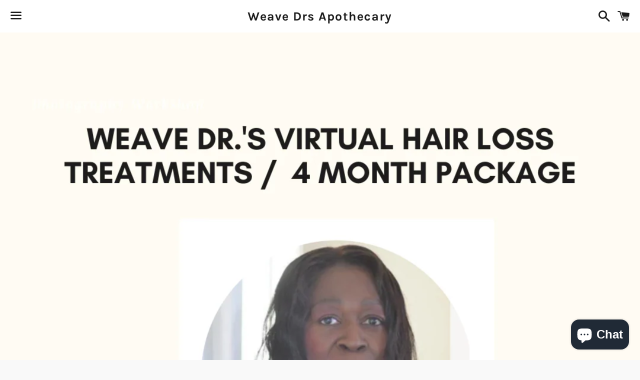

--- FILE ---
content_type: text/javascript; charset=UTF-8
request_url: https://shy.elfsight.com/p/boot/?callback=__esappsPlatformBoot7586249018&shop=mane-girl-pure-virgin-hair.myshopify.com&w=1541a829-f7e7-4670-ae56-ca3d6978ea47%2Cb667fa60-42f9-4d49-93bd-f4b14ef05d21
body_size: 2818
content:
/**/__esappsPlatformBoot7586249018({"status":1,"data":{"widgets":{"1541a829-f7e7-4670-ae56-ca3d6978ea47":{"status":1,"data":{"app":"instashow","settings":{"widgetId":"1541a829-f7e7-4670-ae56-ca3d6978ea47","widgetOrigin":"shy.elfsight.com","slides":[{"media":"https:\/\/files.elfsight.com\/storage\/e950e8fe-5c4f-47d9-9935-92016c894ce4\/719fa2c9-b7f1-483b-9efe-bbb1e2d0fc2e.jpg","imageLink":"","contentLayout":"left","undefined":null,"contentTitleEnabled":false,"contentTitleText":"","contentTitleColor":"rgb(255, 255, 255)","contentTitleFontSize":24,"contentTitleFontWeight":"normal","contentTextEnabled":false,"contentTextText":"","contentTextColor":"rgb(255, 255, 255)","contentTextFontSize":17,"contentButtonEnabled":false,"contentButtonText":"Button Text","contentButtonLink":"","contentButtonOpenLinkInNewTab":true,"contentButtonColor":"rgb(28, 35, 255)","contentButtonStyle":"filled","contentButtonShape":4,"contentButtonFontSize":16,"contentMediaEnabled":false,"contentMedia":null,"contentImageSize":100,"contentBadgeEnabled":false,"contentBadgeText":"Sample Badge","contentBadgeColor":"rgb(255, 255, 255)","contentBadgeFontSize":13,"contentBadgeStyle":"filled","contentOverlayEnabled":false,"contentOverlayColor":"rgba(0, 0, 0, .5)","contentHorizontalPosition":50,"contentVerticalPosition":50,"imageEffect":"none"},{"media":"https:\/\/files.elfsight.com\/storage\/e950e8fe-5c4f-47d9-9935-92016c894ce4\/057a7d85-f7e9-4bc0-8d30-3e8aaac9f544.jpg","imageLink":"","contentLayout":"left","undefined":null,"contentTitleEnabled":false,"contentTitleText":"","contentTitleColor":"rgb(255, 255, 255)","contentTitleFontSize":24,"contentTitleFontWeight":"normal","contentTextEnabled":false,"contentTextText":"","contentTextColor":"rgb(255, 255, 255)","contentTextFontSize":17,"contentButtonEnabled":false,"contentButtonText":"Button Text","contentButtonLink":"","contentButtonOpenLinkInNewTab":true,"contentButtonColor":"rgb(28, 35, 255)","contentButtonStyle":"filled","contentButtonShape":4,"contentButtonFontSize":16,"contentMediaEnabled":false,"contentMedia":null,"contentImageSize":100,"contentBadgeEnabled":false,"contentBadgeText":"Sample Badge","contentBadgeColor":"rgb(255, 255, 255)","contentBadgeFontSize":13,"contentBadgeStyle":"filled","contentOverlayEnabled":false,"contentOverlayColor":"rgba(0, 0, 0, .5)","contentHorizontalPosition":50,"contentVerticalPosition":50,"imageEffect":"none"},{"media":"https:\/\/files.elfsight.com\/storage\/e950e8fe-5c4f-47d9-9935-92016c894ce4\/82d69f5b-997a-4f7f-a8e2-25a40efe3e6f.jpg","imageLink":"","contentLayout":"left","contentTitleEnabled":false,"contentTitleText":"Sample Title","contentTitleColor":"rgb(255, 255, 255)","contentTitleFontSize":24,"contentTitleFontWeight":"normal","contentTextEnabled":false,"contentTextText":"","contentTextColor":"rgb(255, 255, 255)","contentTextFontSize":17,"contentButtonEnabled":false,"contentButtonText":"Button Text","contentButtonLink":"","contentButtonOpenLinkInNewTab":true,"contentButtonColor":"rgb(28, 35, 255)","contentButtonStyle":"filled","contentButtonShape":4,"contentButtonFontSize":16,"contentMediaEnabled":false,"contentMedia":null,"contentImageSize":100,"contentBadgeEnabled":false,"contentBadgeText":"Sample Badge","contentBadgeColor":"rgb(255, 255, 255)","contentBadgeFontSize":13,"contentBadgeStyle":"filled","contentOverlayEnabled":false,"contentOverlayColor":"rgba(0, 0, 0, .5)","contentHorizontalPosition":50,"contentVerticalPosition":50,"imageEffect":"none"},{"media":"https:\/\/files.elfsight.com\/storage\/e950e8fe-5c4f-47d9-9935-92016c894ce4\/bf05cbaa-a7fc-44fb-9a1f-7318929a6415.jpg","imageLink":"","contentLayout":"left","undefined":null,"contentTitleEnabled":false,"contentTitleText":"Sample Title","contentTitleColor":"rgb(255, 255, 255)","contentTitleFontSize":24,"contentTitleFontWeight":"normal","contentTextEnabled":false,"contentTextText":"","contentTextColor":"rgb(255, 255, 255)","contentTextFontSize":17,"contentButtonEnabled":false,"contentButtonText":"Button Text","contentButtonLink":"","contentButtonOpenLinkInNewTab":true,"contentButtonColor":"rgb(28, 35, 255)","contentButtonStyle":"filled","contentButtonShape":4,"contentButtonFontSize":16,"contentMediaEnabled":false,"contentMedia":null,"contentImageSize":100,"contentBadgeEnabled":false,"contentBadgeText":"Sample Badge","contentBadgeColor":"rgb(255, 255, 255)","contentBadgeFontSize":13,"contentBadgeStyle":"filled","contentOverlayEnabled":false,"contentOverlayColor":"rgba(0, 0, 0, .5)","contentHorizontalPosition":50,"contentVerticalPosition":50,"imageEffect":"none"},{"media":"https:\/\/files.elfsight.com\/storage\/e950e8fe-5c4f-47d9-9935-92016c894ce4\/826d883e-2862-40b6-a9b0-6d32e045c2b4.jpg","imageLink":"","contentLayout":"left","contentTitleEnabled":false,"contentTitleText":"Sample Title","contentTitleColor":"rgb(255, 255, 255)","contentTitleFontSize":24,"contentTitleFontWeight":"normal","contentTextEnabled":false,"contentTextText":"","contentTextColor":"rgb(255, 255, 255)","contentTextFontSize":17,"contentButtonEnabled":false,"contentButtonText":"Button Text","contentButtonLink":"","contentButtonOpenLinkInNewTab":true,"contentButtonColor":"rgb(28, 35, 255)","contentButtonStyle":"filled","contentButtonShape":4,"contentButtonFontSize":16,"contentMediaEnabled":false,"contentMedia":null,"contentImageSize":100,"contentBadgeEnabled":false,"contentBadgeText":"Sample Badge","contentBadgeColor":"rgb(255, 255, 255)","contentBadgeFontSize":13,"contentBadgeStyle":"filled","contentOverlayEnabled":false,"contentOverlayColor":"rgba(0, 0, 0, .5)","contentHorizontalPosition":50,"contentVerticalPosition":50,"imageEffect":"none"},{"media":"https:\/\/files.elfsight.com\/storage\/e950e8fe-5c4f-47d9-9935-92016c894ce4\/01d0d050-649b-4bca-bed7-b7356f88b0cf.jpg","imageLink":"","contentLayout":"left","contentTitleEnabled":false,"contentTitleText":"Sample Title","contentTitleColor":"rgb(255, 255, 255)","contentTitleFontSize":24,"contentTitleFontWeight":"normal","contentTextEnabled":false,"contentTextText":"","contentTextColor":"rgb(255, 255, 255)","contentTextFontSize":17,"contentButtonEnabled":false,"contentButtonText":"Button Text","contentButtonLink":"","contentButtonOpenLinkInNewTab":true,"contentButtonColor":"rgb(28, 35, 255)","contentButtonStyle":"filled","contentButtonShape":4,"contentButtonFontSize":16,"contentMediaEnabled":false,"contentMedia":null,"contentImageSize":100,"contentBadgeEnabled":false,"contentBadgeText":"Sample Badge","contentBadgeColor":"rgb(255, 255, 255)","contentBadgeFontSize":13,"contentBadgeStyle":"filled","contentOverlayEnabled":false,"contentOverlayColor":"rgba(0, 0, 0, .5)","contentHorizontalPosition":50,"contentVerticalPosition":50,"imageEffect":"none"}],"width":"100%","height":550,"undefined":null,"paginationEnabled":false,"paginationStyle":"bullets","paginationAlign":"center","paginationPosition":"inside","paginationColor":"rgb(255, 255, 255)","arrowsEnabled":false,"arrowsPreviewNext":false,"arrowsPosition":"inside","arrowsColor":"rgb(255, 255, 255)","autoSlideEnabled":true,"autoSlideDelay":4,"autoSlidePauseOnHover":true,"autoSlideProgressbar":true,"transitionEffect":"slide","transitionDuration":0.6,"swipeEnabled":true,"mobileSwipeEnabled":true,"infiniteLoop":true,"media":null,"imageLink":"","deactivate":false,"showElfsightLogo":false,"freeLinkUrl":null,"freeLinkAnchor":null,"sourceType":"personalAccount","apiChangesMessage":null,"apiDeprecatedMessage":null,"source":[],"personalAccessToken":"","businessAccessToken":"","businessAccount":null,"businessHashtag":"#eiffeltower","filterOnly":[],"filterExcept":[],"limit":0,"order":"date","layout":"slider","postTemplate":"tile","columns":4,"rows":2,"gutter":0,"responsive":[{"minWidth":375,"columns":1,"rows":1,"gutter":"0"},{"minWidth":768,"columns":3,"rows":2,"gutter":"0"}],"callToActionButtons":[{"postUrl":"https:\/\/www.instagram.com\/p\/Bmr7eH0nyxQ\/","buttonLabel":"Install Instagram Feed now","buttonLink":"https:\/\/elfsight.com\/instagram-feed-instashow\/"},{"postUrl":"https:\/\/www.instagram.com\/p\/BmgZy5FnnQB\/","buttonLabel":"Install Instagram Feed now","buttonLink":"https:\/\/elfsight.com\/instagram-feed-instashow\/"},{"postUrl":"https:\/\/www.instagram.com\/p\/BmbbCfBndRU\/","buttonLabel":"Install Instagram Feed now","buttonLink":"https:\/\/elfsight.com\/instagram-feed-instashow\/"}],"postElements":["user","date","instagramLink","likesCount","commentsCount","share","text"],"popupElements":["user","location","followButton","instagramLink","likesCount","share","text","comments","date"],"imageClickAction":"popup","sliderArrows":true,"sliderDrag":true,"sliderSpeed":0.6,"sliderAutoplay":"","colorScheme":"default","colorPostOverlayBg":"rgba(0, 0, 0, 0.8)","colorPostOverlayText":"rgb(255, 255, 255)","colorPostBg":"rgb(255, 255, 255)","colorPostText":"rgb(0, 0, 0)","colorPostLinks":"rgb(0, 53, 107)","colorSliderArrows":"rgb(255, 255, 255)","colorSliderArrowsBg":"rgba(0, 0, 0, 0.9)","colorGridLoadMoreButton":"rgb(56, 151, 240)","colorPopupOverlay":"rgba(43, 43, 43, 0.9)","colorPopupBg":"rgb(255, 255, 255)","colorPopupText":"rgb(0, 0, 0)","colorPopupLinks":"rgb(0, 53, 105)","colorPopupFollowButton":"rgb(56, 151, 240)","colorPopupCtaButton":"rgb(56, 151, 240)","widgetTitle":"Follow us on Instagram","lang":"en","hideElfsightLogo":true},"preferences":[]}},"b667fa60-42f9-4d49-93bd-f4b14ef05d21":{"status":0,"reason":"WIDGET_NOT_FOUND"}},"assets":["https:\/\/static.elfsight.com\/apps\/instashow\/release\/7ffc343176c360281c0dafe3c32abd282b5500df\/app\/instashow.js"]}});